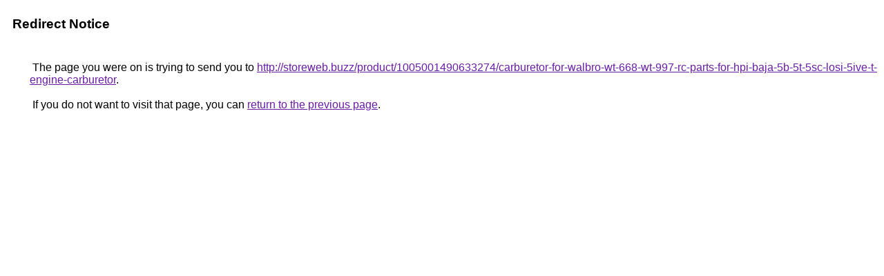

--- FILE ---
content_type: text/html; charset=UTF-8
request_url: https://ditu.google.com/url?q=http://storeweb.buzz/product/1005001490633274/carburetor-for-walbro-wt-668-wt-997-rc-parts-for-hpi-baja-5b-5t-5sc-losi-5ive-t-engine-carburetor
body_size: 447
content:
<html lang="en-CN"><head><meta http-equiv="Content-Type" content="text/html; charset=UTF-8"><title>Redirect Notice</title><style>body,div,a{font-family:Arial,sans-serif}body{background-color:var(--xhUGwc);margin-top:3px}div{color:var(--YLNNHc)}a:link{color:#681da8}a:visited{color:#681da8}a:active{color:#ea4335}div.mymGo{border-top:1px solid var(--gS5jXb);border-bottom:1px solid var(--gS5jXb);background:var(--aYn2S);margin-top:1em;width:100%}div.aXgaGb{padding:0.5em 0;margin-left:10px}div.fTk7vd{margin-left:35px;margin-top:35px}</style></head><body><div class="mymGo"><div class="aXgaGb"><font style="font-size:larger"><b>Redirect Notice</b></font></div></div><div class="fTk7vd">&nbsp;The page you were on is trying to send you to <a href="http://storeweb.buzz/product/1005001490633274/carburetor-for-walbro-wt-668-wt-997-rc-parts-for-hpi-baja-5b-5t-5sc-losi-5ive-t-engine-carburetor">http://storeweb.buzz/product/1005001490633274/carburetor-for-walbro-wt-668-wt-997-rc-parts-for-hpi-baja-5b-5t-5sc-losi-5ive-t-engine-carburetor</a>.<br><br>&nbsp;If you do not want to visit that page, you can <a href="#" id="tsuid_hgB0ae6IM-iv5NoP7cPu6AU_1">return to the previous page</a>.<script nonce="3gKKiYk7-ErxTRPB_m0ghw">(function(){var id='tsuid_hgB0ae6IM-iv5NoP7cPu6AU_1';(function(){document.getElementById(id).onclick=function(){window.history.back();return!1};}).call(this);})();(function(){var id='tsuid_hgB0ae6IM-iv5NoP7cPu6AU_1';var ct='originlink';var oi='unauthorizedredirect';(function(){document.getElementById(id).onmousedown=function(){var b=document&&document.referrer,a="encodeURIComponent"in window?encodeURIComponent:escape,c="";b&&(c=a(b));(new Image).src="/url?sa=T&url="+c+"&oi="+a(oi)+"&ct="+a(ct);return!1};}).call(this);})();</script><br><br><br></div></body></html>